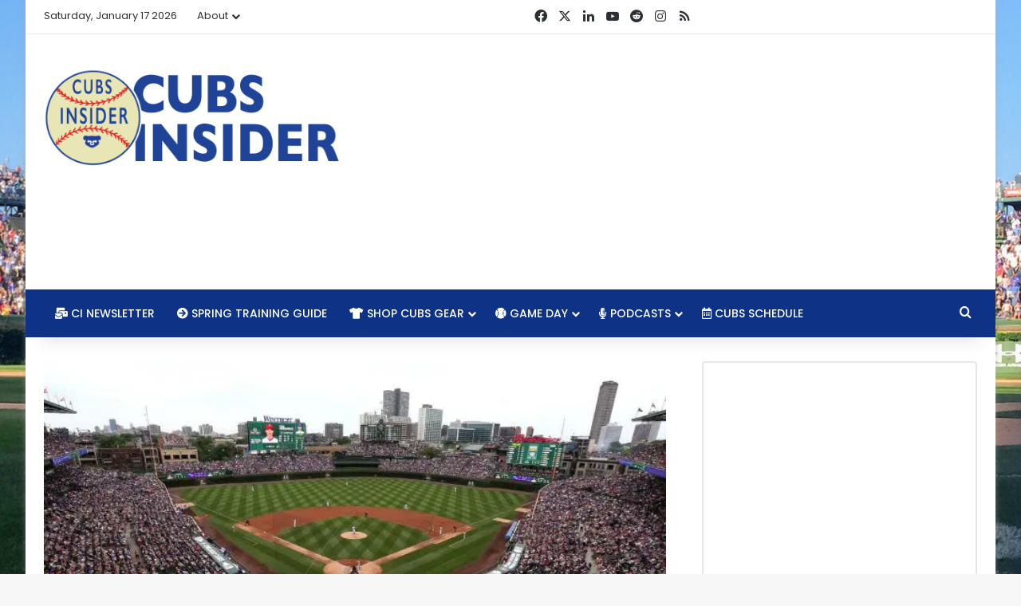

--- FILE ---
content_type: text/html; charset=utf-8
request_url: https://www.google.com/recaptcha/api2/aframe
body_size: 267
content:
<!DOCTYPE HTML><html><head><meta http-equiv="content-type" content="text/html; charset=UTF-8"></head><body><script nonce="R0AH_VeZxtsHySEo544NEA">/** Anti-fraud and anti-abuse applications only. See google.com/recaptcha */ try{var clients={'sodar':'https://pagead2.googlesyndication.com/pagead/sodar?'};window.addEventListener("message",function(a){try{if(a.source===window.parent){var b=JSON.parse(a.data);var c=clients[b['id']];if(c){var d=document.createElement('img');d.src=c+b['params']+'&rc='+(localStorage.getItem("rc::a")?sessionStorage.getItem("rc::b"):"");window.document.body.appendChild(d);sessionStorage.setItem("rc::e",parseInt(sessionStorage.getItem("rc::e")||0)+1);localStorage.setItem("rc::h",'1768699112487');}}}catch(b){}});window.parent.postMessage("_grecaptcha_ready", "*");}catch(b){}</script></body></html>

--- FILE ---
content_type: text/javascript
request_url: https://cubsinsider.com/humix/inline_embed
body_size: 8591
content:
var ezS = document.createElement("link");ezS.rel="stylesheet";ezS.type="text/css";ezS.href="//go.ezodn.com/ezvideo/ezvideojscss.css?cb=185";document.head.appendChild(ezS);
var ezS = document.createElement("link");ezS.rel="stylesheet";ezS.type="text/css";ezS.href="//go.ezodn.com/ezvideo/ezvideocustomcss.css?cb=49505-0-185";document.head.appendChild(ezS);
window.ezVideo = {"appendFloatAfterAd":false,"language":"en","titleString":"","titleOption":"","autoEnableCaptions":false}
var ezS = document.createElement("script");ezS.src="//vjs.zencdn.net/vttjs/0.14.1/vtt.min.js";document.head.appendChild(ezS);
(function(){
		const frag = document.createRange().createContextualFragment('\u003Cscript type\u003D\"application/ld+json\"\u003E\u000A{\u000A  \"@context\": \"https://schema.org\",\u000A  \"@type\": \"VideoObject\",\u000A  \"potentialAction\": {\u000A    \"@type\": \"SeekToAction\",\u000A    \"target\": \"https://cubsinsider.com/openvideo/v/162-cubs-sweep-angels-tucker-showing-signs-of-life-brewers-stumble?t\u003D{seek_to_second_number}\",\u000A    \"startOffset-input\": \"required name\u003Dseek_to_second_number\"\u000A  },\u000A  \"name\": \"162. Cubs Sweep Angels, Tucker Showing Signs of Life, Brewers Stumble\",\u000A  \"description\": \"On today\\u0026#39;s episode of The Rant - Chicago Cubs Podcast, we discuss all things Cubs and much, much more, including:\\n⚾️ Cubs sweep the Angels\\n⚾️ Kyle Tucker\\u0026#39;s power rememerging\\n⚾️ Brewers stumble might continue\\n\\n#Chicago #Cubs #MLB #Baseball #Podcast\",\u000A  \"thumbnailUrl\": \"https://video-meta.open.video/poster/aSliQufb_6H5/X1mJ5cTiH72_nEtqQS.jpg\",\u000A  \"uploadDate\": \"2025-09-19T17:28:17+00:00\",\u000A  \"duration\": \"PT0H52M57S\",\u000A  \"contentUrl\": \"https://streaming.open.video/contents/aSliQufb_6H5/1758309741/index.m3u8\",\u000A  \"embedUrl\": \"https://open.video/embed?contentId\u003DX1mJ5cTiH72\",\u000A  \"url\": \"https://cubsinsider.com/openvideo/v/162-cubs-sweep-angels-tucker-showing-signs-of-life-brewers-stumble\"\u000A}\u000A\u003C/script\u003E');
		document.body.appendChild(frag);
	}());
(function() {
		let ezInstream = {"prebidBidders":[{"bidder":"appnexus","params":{"placementId":20117145},"ssid":"10087"},{"bidder":"conversant","params":{"site_id":"204107"},"ssid":"10033"},{"bidder":"medianet","params":{"cid":"8CUBCB617","crid":"358025426"},"ssid":"11307"},{"bidder":"openx","params":{"delDomain":"ezoic-d.openx.net","unit":"560605963"},"ssid":"10015"},{"bidder":"pubmatic","params":{"adSlot":"Ezoic_default_video","publisherId":"156983"},"ssid":"10061"},{"bidder":"rubicon","params":{"accountId":21150,"siteId":269072,"video":{"language":"en","size_id":201},"zoneId":3326304},"ssid":"10063"},{"bidder":"sharethrough","params":{"pkey":"VS3UMr0vpcy8VVHMnE84eAvj"},"ssid":"11309"},{"bidder":"ttd","params":{"publisherId":"59b661fbbdf0d0c297bd5765b3b0fbf5","supplySourceId":"ezoic"},"ssid":"11384"},{"bidder":"vidazoo","params":{"cId":"652646d136d29ed957788c6d","pId":"59ac17c192832d0011283fe3"},"ssid":"11372"},{"bidder":"yieldmo","params":{"placementId":"3159086761833865258"},"ssid":"11315"},{"bidder":"adyoulike_i_s2s","params":{"placement":"b74dd1bf884ad15f7dc6fca53449c2db"},"ssid":"11314"},{"bidder":"amx_i_s2s","params":{"tagid":"JreGFOmAO"},"ssid":"11290"},{"bidder":"appnexus_i_s2s","params":{"placementId":20117145},"ssid":"10087"},{"bidder":"cadent_aperture_mx_i_s2s","params":{"tagid":"178315"},"ssid":"11389"},{"bidder":"conversant_i_s2s","params":{"site_id":"204107"},"ssid":"10033"},{"bidder":"criteo_i_s2s","params":{"networkId":12274,"pubid":"104211","video":{"playbackmethod":[2,6]}},"ssid":"10050"},{"bidder":"gumgum_i_s2s","params":{"zone":"xw4fad9t"},"ssid":"10079"},{"bidder":"inmobi_i_s2s","params":{"plc":"10000291579"},"ssid":"11387"},{"bidder":"insticator_i_s2s","params":{"adUnitId":"01JHZ942AK7FVME47QN5B0N0P4","publisherId":"f466dda6-51fa-4d9d-b3e8-0dbc76e8ac97"},"ssid":"11381"},{"bidder":"ix_i_s2s","params":{"siteId":"1280191"},"ssid":"10082"},{"bidder":"medianet_i_s2s","params":{"cid":"8CUPV1T76","crid":"578781359"},"ssid":"11307"},{"bidder":"onetag_i_s2s","params":{"pubId":"62499636face9dc"},"ssid":"11291"},{"bidder":"openx_i_s2s","params":{"delDomain":"ezoic-d.openx.net","unit":"559783386"},"ssid":"10015"},{"bidder":"pubmatic_i_s2s","params":{"adSlot":"Ezoic_default_video","publisherId":"156983"},"ssid":"10061"},{"bidder":"rubicon_i_s2s","params":{"accountId":21150,"siteId":421616,"video":{"language":"en","size_id":201},"zoneId":2495262},"ssid":"10063"},{"bidder":"sharethrough_i_s2s","params":{"pkey":"kgPoDCWJ3LoAt80X9hF5eRLi"},"ssid":"11309"},{"bidder":"smartadserver_i_s2s","params":{"formatId":117670,"networkId":4503,"pageId":1696160,"siteId":557984},"ssid":"11335"},{"bidder":"sonobi_i_s2s","params":{"TagID":"86985611032ca7924a34"},"ssid":"10048"},{"bidder":"sovrn_i_s2s","params":{"tagid":"1263646"},"ssid":"10017"},{"bidder":"triplelift_i_s2s","params":{"inventoryCode":"ezoic_RON_instream_PbS2S"},"ssid":"11296"},{"bidder":"trustedstack_i_s2s","params":{"cid":"TS9HJFH44","crid":"944965478"},"ssid":"11396"},{"bidder":"vidazoo_i_s2s","params":{"cId":"68415a84f0bd2a2f4a824fae","pId":"59ac17c192832d0011283fe3"},"ssid":"11372"}],"apsSlot":{"slotID":"instream_desktop_na_Video","divID":"","slotName":"","mediaType":"video","sizes":[[400,300],[640,390],[390,640],[320,480],[480,320],[400,225],[640,360],[768,1024],[1024,768],[640,480]],"slotParams":{}},"allApsSlots":[{"Slot":{"slotID":"AccompanyingContent_640x360v_5-60seconds_Off_NoSkip","divID":"","slotName":"","mediaType":"video","sizes":[[400,300],[640,390],[390,640],[320,480],[480,320],[400,225],[640,360],[768,1024],[1024,768],[640,480]],"slotParams":{}},"Duration":60},{"Slot":{"slotID":"AccompanyingContent_640x360v_5-60seconds_Off_Skip","divID":"","slotName":"","mediaType":"video","sizes":[[400,300],[640,390],[390,640],[320,480],[480,320],[400,225],[640,360],[768,1024],[1024,768],[640,480]],"slotParams":{}},"Duration":60},{"Slot":{"slotID":"AccompanyingContent_640x360v_5-30seconds_Off_NoSkip","divID":"","slotName":"","mediaType":"video","sizes":[[400,300],[640,390],[390,640],[320,480],[480,320],[400,225],[640,360],[768,1024],[1024,768],[640,480]],"slotParams":{}},"Duration":30},{"Slot":{"slotID":"AccompanyingContent_640x360v_5-30seconds_Off_Skip","divID":"","slotName":"","mediaType":"video","sizes":[[400,300],[640,390],[390,640],[320,480],[480,320],[400,225],[640,360],[768,1024],[1024,768],[640,480]],"slotParams":{}},"Duration":30},{"Slot":{"slotID":"AccompanyingContent_640x360v_5-15seconds_Off_NoSkip","divID":"","slotName":"","mediaType":"video","sizes":[[400,300],[640,390],[390,640],[320,480],[480,320],[400,225],[640,360],[768,1024],[1024,768],[640,480]],"slotParams":{}},"Duration":15},{"Slot":{"slotID":"AccompanyingContent_640x360v_5-15seconds_Off_Skip","divID":"","slotName":"","mediaType":"video","sizes":[[400,300],[640,390],[390,640],[320,480],[480,320],[400,225],[640,360],[768,1024],[1024,768],[640,480]],"slotParams":{}},"Duration":15},{"Slot":{"slotID":"instream_desktop_na_Video","divID":"","slotName":"","mediaType":"video","sizes":[[400,300],[640,390],[390,640],[320,480],[480,320],[400,225],[640,360],[768,1024],[1024,768],[640,480]],"slotParams":{}},"Duration":30}],"genericInstream":false,"UnfilledCnt":0,"AllowPreviousBidToSetBidFloor":false,"PreferPrebidOverAmzn":false,"DoNotPassBidFloorToPreBid":false,"bidCacheThreshold":-1,"rampUp":true,"IsEzDfpAccount":true,"EnableVideoDeals":false,"monetizationApproval":{"DomainId":49505,"Domain":"Cubs Insider","HumixChannelId":375,"HasGoogleEntry":false,"HDMApproved":false,"MCMApproved":true},"SelectivelyIncrementUnfilledCount":false,"BlockBidderAfterBadAd":true,"useNewVideoStartingFloor":false,"addHBUnderFloor":false,"dvama":false,"dgeb":false,"vatc":{"at":"INSTREAM","fs":"UNIFORM","mpw":200,"itopf":false,"bcds":"v","bcdsds":"d","bcd":{"ad_type":"INSTREAM","data":{"domain_id":49505,"country":"US","form_factor":1,"impressions":4542,"share_ge7":0.954866,"bucket":"bid-rich","avg_depth":10.717525,"p75_depth":12,"share_ge5":0.964993,"share_ge9":0.937472},"is_domain":true,"loaded_at":"2026-01-17T16:26:32.340136536-08:00"}},"totalVideoDuration":0,"totalAdsPlaybackDuration":0};
		if (typeof __ezInstream !== "undefined" && __ezInstream.breaks) {
			__ezInstream.breaks = __ezInstream.breaks.concat(ezInstream.breaks);
		} else {
			window.__ezInstream = ezInstream;
		}
	})();
var EmbedExclusionEvaluated = 'exempt'; var EzoicMagicPlayerExclusionSelectors = [".entry-summary",".excerpt",".entry-actions",".post-details","#ez-cookie-dialog","subscribe-widget","#mc4wp_form_widget","[xpath=\"/html/body/div[1]/div/div/footer/div[1]/div/div[2]/div/div[1]/div/div[1]\"]","#toc-container",".humix-off",".mc4wp-form-fields","nav","table","#ez-toc-container",".subscribe-widget","blockquote"];var EzoicMagicPlayerInclusionSelectors = [];var EzoicPreferredLocation = '5';

			window.humixFirstVideoLoaded = true
			window.dispatchEvent(new CustomEvent('humixFirstVideoLoaded'));
		
window.ezVideoIframe=false;window.renderEzoicVideoContentCBs=window.renderEzoicVideoContentCBs||[];window.renderEzoicVideoContentCBs.push(function(){let videoObjects=[{"PlayerId":"ez-4999","VideoContentId":"X1mJ5cTiH72","VideoPlaylistSelectionId":0,"VideoPlaylistId":1,"VideoTitle":"162. Cubs Sweep Angels, Tucker Showing Signs of Life, Brewers Stumble","VideoDescription":"On today\u0026#39;s episode of The Rant - Chicago Cubs Podcast, we discuss all things Cubs and much, much more, including:\n⚾️ Cubs sweep the Angels\n⚾️ Kyle Tucker\u0026#39;s power rememerging\n⚾️ Brewers stumble might continue\n\n#Chicago #Cubs #MLB #Baseball #Podcast","VideoChapters":{"Chapters":null,"StartTimes":null,"EndTimes":null},"VideoLinksSrc":"","VideoSrcURL":"https://streaming.open.video/contents/aSliQufb_6H5/1758309741/index.m3u8","VideoDurationMs":3176833,"DeviceTypeFlag":14,"FloatFlag":14,"FloatPosition":1,"IsAutoPlay":true,"IsLoop":false,"IsLiveStreaming":false,"OutstreamEnabled":false,"ShouldConsiderDocVisibility":true,"ShouldPauseAds":true,"AdUnit":"","ImpressionId":0,"VideoStartTime":0,"IsStartTimeEnabled":0,"IsKeyMoment":false,"PublisherVideoContentShare":{"DomainIdOwner":49505,"DomainIdShare":49505,"DomainIdHost":49505,"VideoContentId":"X1mJ5cTiH72","LoadError":"[MagicPlayerPlaylist:0]","IsEzoicOwnedVideo":false,"IsGenericInstream":false,"IsOutstream":false,"IsGPTOutstream":false},"VideoUploadSource":"import-from-youtube","IsVertical":false,"IsPreferred":false,"ShowControls":false,"IsSharedEmbed":false,"ShortenId":"X1mJ5cTiH72","Preview":false,"PlaylistHumixId":"","VideoSelection":10,"MagicPlaceholderType":1,"MagicHTML":"\u003cdiv id=ez-video-wrap-ez-4998 class=ez-video-wrap style=\"align-self: stretch;\"\u003e\u003cdiv class=\"ez-video-center ez-playlist-vertical\"\u003e\u003cdiv class=\"ez-video-content-wrap ez-playlist-vertical ez-rounded-border\"\u003e\u003cdiv id=ez-video-wrap-ez-4999 class=\"ez-video-wrap ez-video-magic\" style=\"align-self: stretch;\"\u003e\u003cdiv class=ez-video-magic-row\u003e\u003col class=\"ez-video-magic-list ez-playlist-vertical\"\u003e\u003cli class=\"ez-video-magic-item ez-video-magic-autoplayer\"\u003e\u003cdiv id=floating-placeholder-ez-4999 class=floating-placeholder style=\"display: none;\"\u003e\u003cdiv id=floating-placeholder-sizer-ez-4999 class=floating-placeholder-sizer\u003e\u003cpicture class=\"video-js vjs-playlist-thumbnail\"\u003e\u003cimg id=floating-placeholder-thumbnail alt loading=lazy nopin=nopin\u003e\u003c/picture\u003e\u003c/div\u003e\u003c/div\u003e\u003cdiv id=ez-video-container-ez-4999 class=\"ez-video-container ez-video-magic-redesign ez-responsive ez-float-right\" style=\"flex-wrap: wrap;\"\u003e\u003cdiv class=ez-video-ez-stuck-bar id=ez-video-ez-stuck-bar-ez-4999\u003e\u003cdiv class=\"ez-video-ez-stuck-close ez-simple-close\" id=ez-video-ez-stuck-close-ez-4999 style=\"font-size: 16px !important; text-shadow: none !important; color: #000 !important; font-family: system-ui !important; background-color: rgba(255,255,255,0.5) !important; border-radius: 50% !important; text-align: center !important;\"\u003ex\u003c/div\u003e\u003c/div\u003e\u003cvideo id=ez-video-ez-4999 class=\"video-js ez-vid-placeholder\" controls preload=metadata\u003e\u003cp class=vjs-no-js\u003ePlease enable JavaScript\u003c/p\u003e\u003c/video\u003e\u003cdiv class=ez-vid-preview id=ez-vid-preview-ez-4999\u003e\u003c/div\u003e\u003cdiv id=lds-ring-ez-4999 class=lds-ring\u003e\u003cdiv\u003e\u003c/div\u003e\u003cdiv\u003e\u003c/div\u003e\u003cdiv\u003e\u003c/div\u003e\u003cdiv\u003e\u003c/div\u003e\u003c/div\u003e\u003c/div\u003e\u003cli class=\"ez-video-magic-item ez-video-magic-playlist\"\u003e\u003cdiv id=ez-video-playlist-ez-4998 class=vjs-playlist\u003e\u003c/div\u003e\u003c/ol\u003e\u003c/div\u003e\u003c/div\u003e\u003cdiv id=floating-placeholder-ez-4998 class=floating-placeholder style=\"display: none;\"\u003e\u003cdiv id=floating-placeholder-sizer-ez-4998 class=floating-placeholder-sizer\u003e\u003cpicture class=\"video-js vjs-playlist-thumbnail\"\u003e\u003cimg id=floating-placeholder-thumbnail alt loading=lazy nopin=nopin\u003e\u003c/picture\u003e\u003c/div\u003e\u003c/div\u003e\u003cdiv id=ez-video-container-ez-4998 class=\"ez-video-container ez-video-magic-redesign ez-responsive ez-float-right\" style=\"flex-wrap: wrap; width: 640px;transition: width 0.25s ease 0s;\"\u003e\u003cdiv class=ez-video-ez-stuck-bar id=ez-video-ez-stuck-bar-ez-4998\u003e\u003cdiv class=\"ez-video-ez-stuck-close ez-simple-close\" id=ez-video-ez-stuck-close-ez-4998 style=\"font-size: 16px !important; text-shadow: none !important; color: #000 !important; font-family: system-ui !important; background-color: rgba(255,255,255,0.5) !important; border-radius: 50% !important; text-align: center !important;\"\u003ex\u003c/div\u003e\u003c/div\u003e\u003cvideo id=ez-video-ez-4998 class=\"video-js ez-vid-placeholder vjs-16-9\" controls preload=metadata\u003e\u003cp class=vjs-no-js\u003ePlease enable JavaScript\u003c/p\u003e\u003c/video\u003e\u003cdiv class=keymoment-container id=keymoment-play style=\"display: none;\"\u003e\u003cspan id=play-button-container class=play-button-container-active\u003e\u003cspan class=\"keymoment-play-btn play-button-before\"\u003e\u003c/span\u003e\u003cspan class=\"keymoment-play-btn play-button-after\"\u003e\u003c/span\u003e\u003c/span\u003e\u003c/div\u003e\u003cdiv class=\"keymoment-container rewind\" id=keymoment-rewind style=\"display: none;\"\u003e\u003cdiv id=keymoment-rewind-box class=rotate\u003e\u003cspan class=\"keymoment-arrow arrow-two double-arrow-icon\"\u003e\u003c/span\u003e\u003cspan class=\"keymoment-arrow arrow-one double-arrow-icon\"\u003e\u003c/span\u003e\u003c/div\u003e\u003c/div\u003e\u003cdiv class=\"keymoment-container forward\" id=keymoment-forward style=\"display: none;\"\u003e\u003cdiv id=keymoment-forward-box\u003e\u003cspan class=\"keymoment-arrow arrow-two double-arrow-icon\"\u003e\u003c/span\u003e\u003cspan class=\"keymoment-arrow arrow-one double-arrow-icon\"\u003e\u003c/span\u003e\u003c/div\u003e\u003c/div\u003e\u003cdiv id=vignette-overlay\u003e\u003c/div\u003e\u003cdiv id=vignette-top-card class=vignette-top-card\u003e\u003cdiv class=vignette-top-channel\u003e\u003ca class=top-channel-logo target=_blank role=link aria-label=\"channel logo\" style='background-image: url(\"https://video-meta.humix.com/logo/375/logo-1745437634.webp\");'\u003e\u003c/a\u003e\u003c/div\u003e\u003cdiv class=\"vignette-top-title top-enable-channel-logo\"\u003e\u003cdiv class=\"vignette-top-title-text vignette-magic-player\"\u003e\u003ca class=vignette-top-title-link id=vignette-top-title-link-ez-4998 target=_blank tabindex=0 href=https://cubsinsider.com/openvideo/v/162-cubs-sweep-angels-tucker-showing-signs-of-life-brewers-stumble\u003e162. Cubs Sweep Angels, Tucker Showing Signs of Life, Brewers Stumble\u003c/a\u003e\u003c/div\u003e\u003c/div\u003e\u003cdiv class=vignette-top-share\u003e\u003cbutton class=vignette-top-button type=button title=share id=vignette-top-button\u003e\u003cdiv class=top-button-icon\u003e\u003csvg height=\"100%\" version=\"1.1\" viewBox=\"0 0 36 36\" width=\"100%\"\u003e\n                                        \u003cuse class=\"svg-shadow\" xlink:href=\"#share-icon\"\u003e\u003c/use\u003e\n                                        \u003cpath class=\"svg-fill\" d=\"m 20.20,14.19 0,-4.45 7.79,7.79 -7.79,7.79 0,-4.56 C 16.27,20.69 12.10,21.81 9.34,24.76 8.80,25.13 7.60,27.29 8.12,25.65 9.08,21.32 11.80,17.18 15.98,15.38 c 1.33,-0.60 2.76,-0.98 4.21,-1.19 z\" id=\"share-icon\"\u003e\u003c/path\u003e\n                                    \u003c/svg\u003e\u003c/div\u003e\u003c/button\u003e\u003c/div\u003e\u003c/div\u003e\u003ca id=watch-on-link-ez-4998 class=watch-on-link aria-label=\"Watch on Open.Video\" target=_blank href=https://cubsinsider.com/openvideo/v/162-cubs-sweep-angels-tucker-showing-signs-of-life-brewers-stumble\u003e\u003cdiv class=watch-on-link-content aria-hidden=true\u003e\u003cdiv class=watch-on-link-text\u003eWatch on\u003c/div\u003e\u003cimg style=\"height: 1rem;\" src=https://assets.open.video/open-video-white-logo.png alt=\"Video channel logo\" class=img-fluid\u003e\u003c/div\u003e\u003c/a\u003e\u003cdiv class=ez-vid-preview id=ez-vid-preview-ez-4998\u003e\u003c/div\u003e\u003cdiv id=lds-ring-ez-4998 class=lds-ring\u003e\u003cdiv\u003e\u003c/div\u003e\u003cdiv\u003e\u003c/div\u003e\u003cdiv\u003e\u003c/div\u003e\u003cdiv\u003e\u003c/div\u003e\u003c/div\u003e\u003cdiv id=ez-video-links-ez-4998 style=position:absolute;\u003e\u003c/div\u003e\u003c/div\u003e\u003c/div\u003e\u003cdiv id=ez-lower-title-link-ez-4998 class=lower-title-link\u003e\u003ca href=https://cubsinsider.com/openvideo/v/162-cubs-sweep-angels-tucker-showing-signs-of-life-brewers-stumble target=_blank\u003e162. Cubs Sweep Angels, Tucker Showing Signs of Life, Brewers Stumble\u003c/a\u003e\u003c/div\u003e\u003c/div\u003e\u003c/div\u003e","PreferredVideoType":0,"DisableWatchOnLink":false,"DisableVignette":false,"DisableTitleLink":false,"VideoPlaylist":{"VideoPlaylistId":1,"FirstVideoSelectionId":0,"FirstVideoIndex":0,"Name":"Universal Player","IsLooping":1,"IsShuffled":0,"Autoskip":0,"Videos":[{"PublisherVideoId":2405646,"PublisherId":22769,"VideoContentId":"X1mJ5cTiH72","DomainId":49505,"Title":"162. Cubs Sweep Angels, Tucker Showing Signs of Life, Brewers Stumble","Description":"On today\u0026#39;s episode of The Rant - Chicago Cubs Podcast, we discuss all things Cubs and much, much more, including:\n⚾️ Cubs sweep the Angels\n⚾️ Kyle Tucker\u0026#39;s power rememerging\n⚾️ Brewers stumble might continue\n\n#Chicago #Cubs #MLB #Baseball #Podcast","VideoChapters":{"Chapters":null,"StartTimes":null,"EndTimes":null},"Privacy":"public","CreatedDate":"2025-09-19 17:28:17","ModifiedDate":"2025-09-19 18:25:08","PreviewImage":"https://video-meta.open.video/poster/aSliQufb_6H5/X1mJ5cTiH72_nEtqQS.jpg","RestrictByReferer":false,"ImpressionId":0,"VideoDurationMs":3176833,"StreamingURL":"https://streaming.open.video/contents/aSliQufb_6H5/1758309741/index.m3u8","videoMetaData":{"Views":2053,"Impressions":21284,"ThumbsUp":0,"ThumbsDown":0},"PublisherVideoContentShare":{"DomainIdOwner":49505,"DomainIdShare":49505,"DomainIdHost":49505,"VideoContentId":"X1mJ5cTiH72","IsEzoicOwnedVideo":false,"IsGenericInstream":false,"IsOutstream":false,"IsGPTOutstream":false},"ExternalId":"","IABCategoryName":"Baseball,News","IABCategoryIds":"545,385","NLBCategoryIds":"592,421","IsUploaded":false,"IsProcessed":false,"IsContentShareable":true,"UploadSource":"import-from-youtube","IsPreferred":false,"Category":"","IsRotate":false,"ShortenId":"X1mJ5cTiH72","PreferredVideoType":0,"HumixChannelId":375,"IsHumixChannelActive":true,"VideoAutoMatchType":0,"ShareBaseUrl":"//www.cubsinsider.com/openvideo/","CanonicalLink":"https://cubsinsider.com/openvideo/v/162-cubs-sweep-angels-tucker-showing-signs-of-life-brewers-stumble","OpenVideoHostedLink":"https://open.video/@cubsinsider/v/162-cubs-sweep-angels-tucker-showing-signs-of-life-brewers-stumble","ChannelSlug":"cubsinsider","Language":"en","Keywords":"","HasMultiplePosterResolutions":true,"ResizedPosterVersion":1,"ChannelLogo":"logo/375/logo-1745437634.webp","OwnerIntegrationType":"ns","IsChannelWPHosted":false,"HideReportVideoButton":false,"VideoPlaylistSelectionId":0,"VideoLinksSrc":"","VideoStartTime":0,"IsStartTimeEnabled":0,"AdUnit":"cubsinsider_com-video-1","VideoPlaylistId":1,"InitialIndex":0},{"PublisherVideoId":2405889,"PublisherId":22769,"VideoContentId":"XvnByJSPG62","DomainId":49505,"Title":"The Cubbie Climb with Brett Bateman – Episode 3: Minor Setback, Deep Farm System, NFL Draft","Description":"Join Jacob, Blake, and Brett as they discuss a minor setback in Brett\u0026#39;s health, the strength of the Iowa Cubs, and how their favorite teams fared in the NFL Draft.","VideoChapters":{"Chapters":null,"StartTimes":null,"EndTimes":null},"Privacy":"public","CreatedDate":"2025-09-19 19:48:56","ModifiedDate":"2025-09-19 20:25:37","PreviewImage":"https://video-meta.open.video/poster/JbgqRiyHxMBz/XvnByJSPG62_MeJSTA.jpg","RestrictByReferer":false,"ImpressionId":0,"VideoDurationMs":2717233,"StreamingURL":"https://streaming.open.video/contents/JbgqRiyHxMBz/1758313058/index.m3u8","videoMetaData":{"Views":96,"Impressions":473,"ThumbsUp":0,"ThumbsDown":0},"PublisherVideoContentShare":{"DomainIdOwner":49505,"DomainIdShare":49505,"DomainIdHost":49505,"VideoContentId":"XvnByJSPG62","IsEzoicOwnedVideo":false,"IsGenericInstream":false,"IsOutstream":false,"IsGPTOutstream":false},"ExternalId":"","IABCategoryName":"Baseball","IABCategoryIds":"545","NLBCategoryIds":"592","IsUploaded":false,"IsProcessed":false,"IsContentShareable":true,"UploadSource":"import-from-youtube","IsPreferred":false,"Category":"","IsRotate":false,"ShortenId":"XvnByJSPG62","PreferredVideoType":0,"HumixChannelId":375,"IsHumixChannelActive":true,"VideoAutoMatchType":0,"ShareBaseUrl":"//www.cubsinsider.com/openvideo/","CanonicalLink":"https://cubsinsider.com/openvideo/v/the-cubbie-climb-with-brett-bateman-episode-3-minor-setback-deep-farm-system-nfl-draft","OpenVideoHostedLink":"https://open.video/@cubsinsider/v/the-cubbie-climb-with-brett-bateman-episode-3-minor-setback-deep-farm-system-nfl-draft","ChannelSlug":"cubsinsider","Language":"en","Keywords":"Chicago,Cubs","HasMultiplePosterResolutions":true,"ResizedPosterVersion":1,"ChannelLogo":"logo/375/logo-1745437634.webp","OwnerIntegrationType":"ns","IsChannelWPHosted":false,"HideReportVideoButton":false,"VideoPlaylistSelectionId":0,"VideoLinksSrc":"","VideoStartTime":0,"IsStartTimeEnabled":0,"AdUnit":"cubsinsider_com-video-1","VideoPlaylistId":1,"InitialIndex":1},{"PublisherVideoId":2405651,"PublisherId":22769,"VideoContentId":"y0mJytT4bk2","DomainId":49505,"Title":"The Cubbie Climb- Episode 7: Cubs are Cruising, Trade Deadline Chatter, NBA Free Agency","Description":"Join Jacob, Blake, and Brett as they discuss the Cubs continuing to dominate on offense, the upcoming trade deadline, and what has been a hectic beginning to NBA free agency.","VideoChapters":{"Chapters":null,"StartTimes":null,"EndTimes":null},"Privacy":"public","CreatedDate":"2025-09-19 17:29:57","ModifiedDate":"2025-09-19 18:03:22","PreviewImage":"https://video-meta.open.video/poster/t6A4RiPZ3SF7/y0mJytT4bk2_ThYXZD.jpg","RestrictByReferer":false,"ImpressionId":0,"VideoDurationMs":1999600,"StreamingURL":"https://streaming.open.video/contents/t6A4RiPZ3SF7/1758307723/index.m3u8","videoMetaData":{"Views":55,"Impressions":344,"ThumbsUp":0,"ThumbsDown":0},"PublisherVideoContentShare":{"DomainIdOwner":49505,"DomainIdShare":49505,"DomainIdHost":49505,"VideoContentId":"y0mJytT4bk2","IsEzoicOwnedVideo":false,"IsGenericInstream":false,"IsOutstream":false,"IsGPTOutstream":false},"ExternalId":"","IABCategoryName":"Baseball","IABCategoryIds":"545","NLBCategoryIds":"592","IsUploaded":false,"IsProcessed":false,"IsContentShareable":true,"UploadSource":"import-from-youtube","IsPreferred":false,"Category":"","IsRotate":false,"ShortenId":"y0mJytT4bk2","PreferredVideoType":0,"HumixChannelId":375,"IsHumixChannelActive":true,"VideoAutoMatchType":0,"ShareBaseUrl":"//www.cubsinsider.com/openvideo/","CanonicalLink":"https://cubsinsider.com/openvideo/v/the-cubbie-climb-episode-7-cubs-are-cruising-trade-deadline-chatter-nba-free-agency","OpenVideoHostedLink":"https://open.video/@cubsinsider/v/the-cubbie-climb-episode-7-cubs-are-cruising-trade-deadline-chatter-nba-free-agency","ChannelSlug":"cubsinsider","Language":"en","Keywords":"","HasMultiplePosterResolutions":true,"ResizedPosterVersion":1,"ChannelLogo":"logo/375/logo-1745437634.webp","OwnerIntegrationType":"ns","IsChannelWPHosted":false,"HideReportVideoButton":false,"VideoPlaylistSelectionId":0,"VideoLinksSrc":"","VideoStartTime":0,"IsStartTimeEnabled":0,"AdUnit":"cubsinsider_com-video-1","VideoPlaylistId":1,"InitialIndex":2},{"PublisherVideoId":2405974,"PublisherId":22769,"VideoContentId":"X0ecW6nzGB2","DomainId":49505,"Title":"The Cubbie Climb: Pilot- Episode 1","Description":"Join Jacob, Blake, and Brett as they set the stage for an exciting 2025 season. Brett discusses his rehab from injury, the new torpedo bats, and more!","VideoChapters":{"Chapters":null,"StartTimes":null,"EndTimes":null},"Privacy":"public","CreatedDate":"2025-09-19 20:46:54","ModifiedDate":"2025-09-19 21:02:48","PreviewImage":"https://video-meta.open.video/poster/qchyIsTz6UlX/X0ecW6nzGB2_tjoLUk.jpg","RestrictByReferer":false,"ImpressionId":0,"VideoDurationMs":2511700,"StreamingURL":"https://streaming.open.video/contents/qchyIsTz6UlX/1758323033/index.m3u8","videoMetaData":{"Views":65,"Impressions":322,"ThumbsUp":0,"ThumbsDown":0},"PublisherVideoContentShare":{"DomainIdOwner":49505,"DomainIdShare":49505,"DomainIdHost":49505,"VideoContentId":"X0ecW6nzGB2","IsEzoicOwnedVideo":false,"IsGenericInstream":false,"IsOutstream":false,"IsGPTOutstream":false},"ExternalId":"","IABCategoryName":"Baseball,College Sports","IABCategoryIds":"545,487","NLBCategoryIds":"592,567","IsUploaded":false,"IsProcessed":false,"IsContentShareable":true,"UploadSource":"import-from-youtube","IsPreferred":false,"Category":"","IsRotate":false,"ShortenId":"X0ecW6nzGB2","PreferredVideoType":0,"HumixChannelId":375,"IsHumixChannelActive":true,"VideoAutoMatchType":0,"ShareBaseUrl":"//www.cubsinsider.com/openvideo/","CanonicalLink":"https://cubsinsider.com/openvideo/v/the-cubbie-climb-pilot-episode-1","OpenVideoHostedLink":"https://open.video/@cubsinsider/v/the-cubbie-climb-pilot-episode-1","ChannelSlug":"cubsinsider","Language":"en","Keywords":"Chicago,Cubs","HasMultiplePosterResolutions":true,"ResizedPosterVersion":0,"ChannelLogo":"logo/375/logo-1745437634.webp","OwnerIntegrationType":"ns","IsChannelWPHosted":false,"HideReportVideoButton":false,"VideoPlaylistSelectionId":0,"VideoLinksSrc":"","VideoStartTime":0,"IsStartTimeEnabled":0,"AdUnit":"cubsinsider_com-video-1","VideoPlaylistId":1,"InitialIndex":3},{"PublisherVideoId":2405700,"PublisherId":22769,"VideoContentId":"q9SZydTiak2","DomainId":49505,"Title":"The Rant Podcast (157): Cubs Take 2-of-3 in D.C., Happ is Heating Up, Tigers Series Preview","Description":"The Cubs remain hot after taking a series from the Washington Nationals. Now, they face the best team in baseball: the Detroit Tigers. Join Jacob and Blake as they discuss everything Cubs baseball.","VideoChapters":{"Chapters":null,"StartTimes":null,"EndTimes":null},"Privacy":"public","CreatedDate":"2025-09-19 17:49:02","ModifiedDate":"2025-09-19 18:25:24","PreviewImage":"https://video-meta.open.video/poster/H1oOReHOYMW5/q9SZydTiak2_OSknzf.jpg","RestrictByReferer":false,"ImpressionId":0,"VideoDurationMs":1942566,"StreamingURL":"https://streaming.open.video/contents/H1oOReHOYMW5/1758307033/index.m3u8","videoMetaData":{"Views":29,"Impressions":165,"ThumbsUp":0,"ThumbsDown":0},"PublisherVideoContentShare":{"DomainIdOwner":49505,"DomainIdShare":49505,"DomainIdHost":49505,"VideoContentId":"q9SZydTiak2","IsEzoicOwnedVideo":false,"IsGenericInstream":false,"IsOutstream":false,"IsGPTOutstream":false},"ExternalId":"","IABCategoryName":"Baseball,Sports","IABCategoryIds":"545,483","NLBCategoryIds":"592,565","IsUploaded":false,"IsProcessed":false,"IsContentShareable":true,"UploadSource":"import-from-youtube","IsPreferred":false,"Category":"","IsRotate":false,"ShortenId":"q9SZydTiak2","PreferredVideoType":0,"HumixChannelId":375,"IsHumixChannelActive":true,"VideoAutoMatchType":0,"ShareBaseUrl":"//www.cubsinsider.com/openvideo/","CanonicalLink":"https://cubsinsider.com/openvideo/v/the-rant-podcast-157-cubs-take-2-of-3-in-dc-happ-is-heating-up-tigers-series-preview","OpenVideoHostedLink":"https://open.video/@cubsinsider/v/the-rant-podcast-157-cubs-take-2-of-3-in-dc-happ-is-heating-up-tigers-series-preview","ChannelSlug":"cubsinsider","Language":"en","Keywords":"","HasMultiplePosterResolutions":true,"ResizedPosterVersion":1,"ChannelLogo":"logo/375/logo-1745437634.webp","OwnerIntegrationType":"ns","IsChannelWPHosted":false,"HideReportVideoButton":false,"VideoPlaylistSelectionId":0,"VideoLinksSrc":"","VideoStartTime":0,"IsStartTimeEnabled":0,"AdUnit":"cubsinsider_com-video-1","VideoPlaylistId":1,"InitialIndex":4},{"PublisherVideoId":2405699,"PublisherId":22769,"VideoContentId":"W9mIyYTybA2","DomainId":49505,"Title":"The Rant Podcast: Cubs Win Another Series, Pitching Keeps Rolling, Big Series Against Milwaukee","Description":"The Cubs win another series at home, with help from their dominant pitching. Next up, they have to face the Brewers in a heated divisional matchup. Join Jacob and Blake as they break down everything Cubs baseball","VideoChapters":{"Chapters":null,"StartTimes":null,"EndTimes":null},"Privacy":"public","CreatedDate":"2025-09-19 17:48:58","ModifiedDate":"2025-09-19 18:23:10","PreviewImage":"https://video-meta.open.video/poster/fwA4-eGH-25s/W9mIyYTybA2_ySxSlk.jpg","RestrictByReferer":false,"ImpressionId":0,"VideoDurationMs":1998200,"StreamingURL":"https://streaming.open.video/contents/fwA4-eGH-25s/1758307187/index.m3u8","videoMetaData":{"Views":513,"Impressions":1935,"ThumbsUp":0,"ThumbsDown":0},"PublisherVideoContentShare":{"DomainIdOwner":49505,"DomainIdShare":49505,"DomainIdHost":49505,"VideoContentId":"W9mIyYTybA2","IsEzoicOwnedVideo":false,"IsGenericInstream":false,"IsOutstream":false,"IsGPTOutstream":false},"ExternalId":"","IABCategoryName":"Baseball","IABCategoryIds":"545","NLBCategoryIds":"592","IsUploaded":false,"IsProcessed":false,"IsContentShareable":true,"UploadSource":"import-from-youtube","IsPreferred":false,"Category":"","IsRotate":false,"ShortenId":"W9mIyYTybA2","PreferredVideoType":0,"HumixChannelId":375,"IsHumixChannelActive":true,"VideoAutoMatchType":0,"ShareBaseUrl":"//www.cubsinsider.com/openvideo/","CanonicalLink":"https://cubsinsider.com/openvideo/v/the-rant-podcast-cubs-win-another-series-pitching-keeps-rolling-big-series-against-milwaukee","OpenVideoHostedLink":"https://open.video/@cubsinsider/v/the-rant-podcast-cubs-win-another-series-pitching-keeps-rolling-big-series-against-milwaukee","ChannelSlug":"cubsinsider","Language":"en","Keywords":"","HasMultiplePosterResolutions":true,"ResizedPosterVersion":0,"ChannelLogo":"logo/375/logo-1745437634.webp","OwnerIntegrationType":"ns","IsChannelWPHosted":false,"HideReportVideoButton":false,"VideoPlaylistSelectionId":0,"VideoLinksSrc":"","VideoStartTime":0,"IsStartTimeEnabled":0,"AdUnit":"cubsinsider_com-video-1","VideoPlaylistId":1,"InitialIndex":5},{"PublisherVideoId":2406071,"PublisherId":22769,"VideoContentId":"WKTcX6njHk2","DomainId":49505,"Title":"The Rant Live (9/15/22): Cubs Trending Up, Dominant Pitching Performances, Bright Future","Description":"⚾️ Cubs sweep Mets, beat deGrom\r\n⚾️ Starting pitching near top of MLB in second half\r\n⚾️ Bullpen pitching well \r\n⚾️ Hats off to Cubs coaching staff\r\n⚾️ Rockies series preview\r\n\r\n#ChicagoCubs #MLB #BaseballPodcast","VideoChapters":{"Chapters":null,"StartTimes":null,"EndTimes":null},"Privacy":"public","CreatedDate":"2025-09-19 21:52:44","ModifiedDate":"2025-09-19 22:22:35","PreviewImage":"https://video-meta.open.video/poster/wgpq7kzas-tr/WKTcX6njHk2_aZspnw.jpg","RestrictByReferer":false,"ImpressionId":0,"VideoDurationMs":2178833,"StreamingURL":"https://streaming.open.video/contents/wgpq7kzas-tr/1758322924/index.m3u8","videoMetaData":{"Views":1044,"Impressions":4649,"ThumbsUp":0,"ThumbsDown":0},"PublisherVideoContentShare":{"DomainIdOwner":49505,"DomainIdShare":49505,"DomainIdHost":49505,"VideoContentId":"WKTcX6njHk2","IsEzoicOwnedVideo":false,"IsGenericInstream":false,"IsOutstream":false,"IsGPTOutstream":false},"ExternalId":"","IABCategoryName":"Baseball,Sports","IABCategoryIds":"545,483","NLBCategoryIds":"592,565","IsUploaded":false,"IsProcessed":false,"IsContentShareable":true,"UploadSource":"import-from-youtube","IsPreferred":false,"Category":"","IsRotate":false,"ShortenId":"WKTcX6njHk2","PreferredVideoType":0,"HumixChannelId":375,"IsHumixChannelActive":true,"VideoAutoMatchType":0,"ShareBaseUrl":"//www.cubsinsider.com/openvideo/","CanonicalLink":"https://cubsinsider.com/openvideo/v/the-rant-live-91522-cubs-trending-up-dominant-pitching-performances-bright-future","OpenVideoHostedLink":"https://open.video/@cubsinsider/v/the-rant-live-91522-cubs-trending-up-dominant-pitching-performances-bright-future","ChannelSlug":"cubsinsider","Language":"en","Keywords":"chicago cubs,mlb,baseball podcast,milb,Mash mervis,matt mervis,minor league","HasMultiplePosterResolutions":true,"ResizedPosterVersion":1,"ChannelLogo":"logo/375/logo-1745437634.webp","OwnerIntegrationType":"ns","IsChannelWPHosted":false,"HideReportVideoButton":false,"VideoPlaylistSelectionId":0,"VideoLinksSrc":"","VideoStartTime":0,"IsStartTimeEnabled":0,"AdUnit":"cubsinsider_com-video-1","VideoPlaylistId":1,"InitialIndex":6},{"PublisherVideoId":2405697,"PublisherId":22769,"VideoContentId":"WCnszcT5GA2","DomainId":49505,"Title":"159. The Rant Podcast: Cubs Fall to Seattle, Using the Wrigley Wind, Finally Facing off Against STL","Description":"The Cubs just lost a series to the Seattle Mariners and are now headed to St. Louis. Join Jacob and Blake as they discuss all things Cubs baseball.","VideoChapters":{"Chapters":null,"StartTimes":null,"EndTimes":null},"Privacy":"public","CreatedDate":"2025-09-19 17:48:37","ModifiedDate":"2025-09-19 18:23:44","PreviewImage":"https://video-meta.open.video/poster/MEsaMe1O22As/WCnszcT5GA2_egkURh.jpg","RestrictByReferer":false,"ImpressionId":0,"VideoDurationMs":2721900,"StreamingURL":"https://streaming.open.video/contents/MEsaMe1O22As/1758309816/index.m3u8","videoMetaData":{"Views":132,"Impressions":517,"ThumbsUp":0,"ThumbsDown":0},"PublisherVideoContentShare":{"DomainIdOwner":49505,"DomainIdShare":49505,"DomainIdHost":49505,"VideoContentId":"WCnszcT5GA2","IsEzoicOwnedVideo":false,"IsGenericInstream":false,"IsOutstream":false,"IsGPTOutstream":false},"ExternalId":"","IABCategoryName":"Baseball,Sports","IABCategoryIds":"545,483","NLBCategoryIds":"592,565","IsUploaded":false,"IsProcessed":false,"IsContentShareable":true,"UploadSource":"import-from-youtube","IsPreferred":false,"Category":"","IsRotate":false,"ShortenId":"WCnszcT5GA2","PreferredVideoType":0,"HumixChannelId":375,"IsHumixChannelActive":true,"VideoAutoMatchType":0,"ShareBaseUrl":"//www.cubsinsider.com/openvideo/","CanonicalLink":"https://cubsinsider.com/openvideo/v/159-the-rant-podcast-cubs-fall-to-seattle-using-the-wrigley-wind-finally-facing-off-against-stl","OpenVideoHostedLink":"https://open.video/@cubsinsider/v/159-the-rant-podcast-cubs-fall-to-seattle-using-the-wrigley-wind-finally-facing-off-against-stl","ChannelSlug":"cubsinsider","Language":"en","Keywords":"","HasMultiplePosterResolutions":true,"ResizedPosterVersion":0,"ChannelLogo":"logo/375/logo-1745437634.webp","OwnerIntegrationType":"ns","IsChannelWPHosted":false,"HideReportVideoButton":false,"VideoPlaylistSelectionId":0,"VideoLinksSrc":"","VideoStartTime":0,"IsStartTimeEnabled":0,"AdUnit":"cubsinsider_com-video-1","VideoPlaylistId":1,"InitialIndex":7},{"PublisherVideoId":2406155,"PublisherId":22769,"VideoContentId":"5SmsWknjbA2","DomainId":49505,"Title":"The Rant Live - Cubs Podcast (5/12/22): Series Win in San Diego, Contreras Red-Hot, Dbacks Preview","Description":"⚾️ Cubs bounce back to win series in San Diego\r\n⚾️ Injuries mounting for Cubs\r\n⚾️ Willson Contreras red-hot\r\n⚾️ Alfonso Rivas settling in at first\r\n⚾️ Dbacks series preview\r\n\r\n#ChicagoCubs #MLB #BaseballPodcast","VideoChapters":{"Chapters":null,"StartTimes":null,"EndTimes":null},"Privacy":"public","CreatedDate":"2025-09-19 22:48:10","ModifiedDate":"2025-09-20 01:02:59","PreviewImage":"https://video-meta.open.video/poster/aHpGMi5Ht-_A/5SmsWknjbA2_iLumDR.jpg","RestrictByReferer":false,"ImpressionId":0,"VideoDurationMs":2948066,"StreamingURL":"https://streaming.open.video/contents/aHpGMi5Ht-_A/1758331449/index.m3u8","videoMetaData":{"Views":206,"Impressions":1107,"ThumbsUp":0,"ThumbsDown":0},"PublisherVideoContentShare":{"DomainIdOwner":49505,"DomainIdShare":49505,"DomainIdHost":49505,"VideoContentId":"5SmsWknjbA2","IsEzoicOwnedVideo":false,"IsGenericInstream":false,"IsOutstream":false,"IsGPTOutstream":false},"ExternalId":"","IABCategoryName":"Baseball,Sports","IABCategoryIds":"545,483","NLBCategoryIds":"592,565","IsUploaded":false,"IsProcessed":false,"IsContentShareable":true,"UploadSource":"import-from-youtube","IsPreferred":false,"Category":"","IsRotate":false,"ShortenId":"5SmsWknjbA2","PreferredVideoType":0,"HumixChannelId":375,"IsHumixChannelActive":true,"VideoAutoMatchType":0,"ShareBaseUrl":"//www.cubsinsider.com/openvideo/","CanonicalLink":"https://cubsinsider.com/openvideo/v/the-rant-live-cubs-podcast-51222-series-win-in-san-diego-contreras-red-hot-dbacks-preview","OpenVideoHostedLink":"https://open.video/@cubsinsider/v/the-rant-live-cubs-podcast-51222-series-win-in-san-diego-contreras-red-hot-dbacks-preview","ChannelSlug":"cubsinsider","Language":"en","Keywords":"ChicagoCubs,Podcast","HasMultiplePosterResolutions":true,"ResizedPosterVersion":0,"ChannelLogo":"logo/375/logo-1745437634.webp","OwnerIntegrationType":"ns","IsChannelWPHosted":false,"HideReportVideoButton":false,"VideoPlaylistSelectionId":0,"VideoLinksSrc":"","VideoStartTime":0,"IsStartTimeEnabled":0,"AdUnit":"cubsinsider_com-video-1","VideoPlaylistId":1,"InitialIndex":8},{"PublisherVideoId":2406179,"PublisherId":22769,"VideoContentId":"4uLkXkmzak2","DomainId":49505,"Title":"The Rant Live (2/10/22) - Chicago Cubs Webcast \u0026amp; Podcast","Description":"Special guest: \r\nScott Effross, RHP Chicago Cubs\r\n\r\n#ChicagoCubs #MLB #Baseball","VideoChapters":{"Chapters":null,"StartTimes":null,"EndTimes":null},"Privacy":"public","CreatedDate":"2025-09-19 23:18:58","ModifiedDate":"2025-09-20 04:20:53","PreviewImage":"https://video-meta.open.video/poster/c5giYaX6Y64X/4uLkXkmzak2_KCvxoV.jpg","RestrictByReferer":false,"ImpressionId":0,"VideoDurationMs":5341766,"StreamingURL":"https://streaming.open.video/contents/c5giYaX6Y64X/1758345828/index.m3u8","videoMetaData":{"Views":439,"Impressions":3802,"ThumbsUp":0,"ThumbsDown":0},"PublisherVideoContentShare":{"DomainIdOwner":49505,"DomainIdShare":49505,"DomainIdHost":49505,"VideoContentId":"4uLkXkmzak2","IsEzoicOwnedVideo":false,"IsGenericInstream":false,"IsOutstream":false,"IsGPTOutstream":false},"ExternalId":"","IABCategoryName":"Baseball","IABCategoryIds":"545","NLBCategoryIds":"592","IsUploaded":false,"IsProcessed":false,"IsContentShareable":true,"UploadSource":"import-from-youtube","IsPreferred":false,"Category":"","IsRotate":false,"ShortenId":"4uLkXkmzak2","PreferredVideoType":0,"HumixChannelId":375,"IsHumixChannelActive":true,"VideoAutoMatchType":0,"ShareBaseUrl":"//www.cubsinsider.com/openvideo/","CanonicalLink":"https://cubsinsider.com/openvideo/v/the-rant-live-21022-chicago-cubs-webcast-podcast","OpenVideoHostedLink":"https://open.video/@cubsinsider/v/the-rant-live-21022-chicago-cubs-webcast-podcast","ChannelSlug":"cubsinsider","Language":"en","Keywords":"","HasMultiplePosterResolutions":true,"ResizedPosterVersion":1,"ChannelLogo":"logo/375/logo-1745437634.webp","OwnerIntegrationType":"ns","IsChannelWPHosted":false,"HideReportVideoButton":false,"VideoPlaylistSelectionId":0,"VideoLinksSrc":"","VideoStartTime":0,"IsStartTimeEnabled":0,"AdUnit":"cubsinsider_com-video-1","VideoPlaylistId":1,"InitialIndex":9}],"IsVerticalPlaylist":false,"HumixId":""},"VideoRankingConfigId":-1,"CollectionId":-1,"ScoreGroupId":-1,"VideoAutoMatchType":1,"HumixChannelId":375,"HasNextVideo":false,"NextVideoURL":"","ShareBaseUrl":"//www.cubsinsider.com/openvideo/","CanonicalLink":"https://cubsinsider.com/openvideo/v/162-cubs-sweep-angels-tucker-showing-signs-of-life-brewers-stumble","OpenVideoHostedLink":"","ChannelSlug":"","ChannelLogo":"logo/375/logo-1745437634.webp","PlayerLogoUrl":"","PlayerBrandingText":"","IsChannelWPHosted":false,"IsHumixApp":false,"IsMagicPlayer":true,"IsVerticalPlaylist":true,"SkipNVideosFromAutoplay":0,"Language":"en","HasMultiplePosterResolutions":true,"ResizedPosterVersion":1,"IsNoFollow":false,"VideoEndScreen":{"VideoEndScreenId":0,"VideoContentId":"","StartTime":0,"EndTime":0,"Elements":null},"ShouldFullscreenOnPlay":false,"StartWithMaxQuality":false,"RespectParentDimensions":false,"ContainerFitPlayer":false,"EmbedContainerType":0,"VideoPlaceholderId":4999,"URL":"","Width":0,"MaxWidth":"","Height":0,"PreviewURL":"https://video-meta.open.video/poster/aSliQufb_6H5/X1mJ5cTiH72_nEtqQS.jpg","VideoDisplayType":0,"MatchOption":0,"PlaceholderSelectionId":0,"HashValue":"","IsFloating":true,"AdsEnabled":0,"IsAutoSelect":true,"Keyword":"","VideoMatchScore":83,"VideoPlaceholderHash":"","IsAIPlaceholder":true,"AutoInsertImpressionID":"","ExternalId":"","InsertMethod":"js","Video":{"PublisherVideoId":2405646,"PublisherId":22769,"VideoContentId":"X1mJ5cTiH72","DomainId":49505,"Title":"162. Cubs Sweep Angels, Tucker Showing Signs of Life, Brewers Stumble","Description":"On today\u0026#39;s episode of The Rant - Chicago Cubs Podcast, we discuss all things Cubs and much, much more, including:\n⚾️ Cubs sweep the Angels\n⚾️ Kyle Tucker\u0026#39;s power rememerging\n⚾️ Brewers stumble might continue\n\n#Chicago #Cubs #MLB #Baseball #Podcast","VideoChapters":{"Chapters":null,"StartTimes":null,"EndTimes":null},"VideoLinksSrc":"","Privacy":"public","CreatedDate":"2025-09-19 17:28:17","ModifiedDate":"2025-09-19 18:25:08","PreviewImage":"https://video-meta.open.video/poster/aSliQufb_6H5/X1mJ5cTiH72_nEtqQS.jpg","RestrictByReferer":false,"ImpressionId":0,"VideoDurationMs":3176833,"StreamingURL":"https://streaming.open.video/contents/aSliQufb_6H5/1758309741/index.m3u8","videoMetaData":{"Views":2053,"Impressions":21284,"ThumbsUp":0,"ThumbsDown":0},"PublisherVideoContentShare":{"DomainIdOwner":49505,"DomainIdShare":49505,"DomainIdHost":49505,"VideoContentId":"X1mJ5cTiH72","IsEzoicOwnedVideo":false,"IsGenericInstream":false,"IsOutstream":false,"IsGPTOutstream":false},"ExternalId":"","IABCategoryName":"Baseball,News","IABCategoryIds":"545,385","NLBCategoryIds":"592,421","IsUploaded":false,"IsProcessed":false,"IsContentShareable":true,"UploadSource":"import-from-youtube","IsPreferred":false,"Category":"","IsRotate":false,"ShortenId":"X1mJ5cTiH72","PreferredVideoType":0,"HumixChannelId":375,"IsHumixChannelActive":true,"VideoAutoMatchType":1,"ShareBaseUrl":"//www.cubsinsider.com/openvideo/","CanonicalLink":"https://cubsinsider.com/openvideo/v/162-cubs-sweep-angels-tucker-showing-signs-of-life-brewers-stumble","OpenVideoHostedLink":"https://open.video/@cubsinsider/v/162-cubs-sweep-angels-tucker-showing-signs-of-life-brewers-stumble","ChannelSlug":"cubsinsider","Language":"en","Keywords":"","HasMultiplePosterResolutions":true,"ResizedPosterVersion":1,"ChannelLogo":"logo/375/logo-1745437634.webp","OwnerIntegrationType":"ns","IsChannelWPHosted":false,"HideReportVideoButton":false}},{"PlayerId":"ez-4998","VideoContentId":"X1mJ5cTiH72","VideoPlaylistSelectionId":0,"VideoPlaylistId":1,"VideoTitle":"162. Cubs Sweep Angels, Tucker Showing Signs of Life, Brewers Stumble","VideoDescription":"On today\u0026#39;s episode of The Rant - Chicago Cubs Podcast, we discuss all things Cubs and much, much more, including:\n⚾️ Cubs sweep the Angels\n⚾️ Kyle Tucker\u0026#39;s power rememerging\n⚾️ Brewers stumble might continue\n\n#Chicago #Cubs #MLB #Baseball #Podcast","VideoChapters":{"Chapters":null,"StartTimes":null,"EndTimes":null},"VideoLinksSrc":"","VideoSrcURL":"https://streaming.open.video/contents/aSliQufb_6H5/1758309741/index.m3u8","VideoDurationMs":3176833,"DeviceTypeFlag":14,"FloatFlag":14,"FloatPosition":0,"IsAutoPlay":false,"IsLoop":true,"IsLiveStreaming":false,"OutstreamEnabled":false,"ShouldConsiderDocVisibility":true,"ShouldPauseAds":true,"AdUnit":"","ImpressionId":0,"VideoStartTime":0,"IsStartTimeEnabled":0,"IsKeyMoment":false,"PublisherVideoContentShare":{"DomainIdOwner":49505,"DomainIdShare":49505,"DomainIdHost":49505,"VideoContentId":"X1mJ5cTiH72","IsEzoicOwnedVideo":false,"IsGenericInstream":false,"IsOutstream":false,"IsGPTOutstream":false},"VideoUploadSource":"import-from-youtube","IsVertical":false,"IsPreferred":false,"ShowControls":false,"IsSharedEmbed":false,"ShortenId":"X1mJ5cTiH72","Preview":false,"PlaylistHumixId":"","VideoSelection":0,"MagicPlaceholderType":2,"MagicHTML":"","PreferredVideoType":0,"DisableWatchOnLink":false,"DisableVignette":false,"DisableTitleLink":false,"VideoPlaylist":{"VideoPlaylistId":1,"FirstVideoSelectionId":0,"FirstVideoIndex":0,"Name":"Universal Player","IsLooping":1,"IsShuffled":0,"Autoskip":0,"Videos":[{"PublisherVideoId":2405646,"PublisherId":22769,"VideoContentId":"X1mJ5cTiH72","DomainId":49505,"Title":"162. Cubs Sweep Angels, Tucker Showing Signs of Life, Brewers Stumble","Description":"On today\u0026#39;s episode of The Rant - Chicago Cubs Podcast, we discuss all things Cubs and much, much more, including:\n⚾️ Cubs sweep the Angels\n⚾️ Kyle Tucker\u0026#39;s power rememerging\n⚾️ Brewers stumble might continue\n\n#Chicago #Cubs #MLB #Baseball #Podcast","VideoChapters":{"Chapters":null,"StartTimes":null,"EndTimes":null},"Privacy":"public","CreatedDate":"2025-09-19 17:28:17","ModifiedDate":"2025-09-19 18:25:08","PreviewImage":"https://video-meta.open.video/poster/aSliQufb_6H5/X1mJ5cTiH72_nEtqQS.jpg","RestrictByReferer":false,"ImpressionId":0,"VideoDurationMs":3176833,"StreamingURL":"https://streaming.open.video/contents/aSliQufb_6H5/1758309741/index.m3u8","videoMetaData":{"Views":2053,"Impressions":21284,"ThumbsUp":0,"ThumbsDown":0},"PublisherVideoContentShare":{"DomainIdOwner":49505,"DomainIdShare":49505,"DomainIdHost":49505,"VideoContentId":"X1mJ5cTiH72","LoadError":"[MagicPlayerPlaylist:0]","IsEzoicOwnedVideo":false,"IsGenericInstream":false,"IsOutstream":false,"IsGPTOutstream":false},"ExternalId":"","IABCategoryName":"Baseball,News","IABCategoryIds":"545,385","NLBCategoryIds":"592,421","IsUploaded":false,"IsProcessed":false,"IsContentShareable":true,"UploadSource":"import-from-youtube","IsPreferred":false,"Category":"","IsRotate":false,"ShortenId":"X1mJ5cTiH72","PreferredVideoType":0,"HumixChannelId":375,"IsHumixChannelActive":true,"VideoAutoMatchType":1,"ShareBaseUrl":"//www.cubsinsider.com/openvideo/","CanonicalLink":"https://cubsinsider.com/openvideo/v/162-cubs-sweep-angels-tucker-showing-signs-of-life-brewers-stumble","OpenVideoHostedLink":"https://open.video/@cubsinsider/v/162-cubs-sweep-angels-tucker-showing-signs-of-life-brewers-stumble","ChannelSlug":"cubsinsider","Language":"en","Keywords":"","HasMultiplePosterResolutions":true,"ResizedPosterVersion":1,"ChannelLogo":"logo/375/logo-1745437634.webp","OwnerIntegrationType":"ns","IsChannelWPHosted":false,"HideReportVideoButton":false,"VideoPlaylistSelectionId":0,"VideoLinksSrc":"","VideoStartTime":0,"IsStartTimeEnabled":0,"AdUnit":"","VideoPlaylistId":1,"InitialIndex":0},{"PublisherVideoId":2405889,"PublisherId":22769,"VideoContentId":"XvnByJSPG62","DomainId":49505,"Title":"The Cubbie Climb with Brett Bateman – Episode 3: Minor Setback, Deep Farm System, NFL Draft","Description":"Join Jacob, Blake, and Brett as they discuss a minor setback in Brett\u0026#39;s health, the strength of the Iowa Cubs, and how their favorite teams fared in the NFL Draft.","VideoChapters":{"Chapters":null,"StartTimes":null,"EndTimes":null},"Privacy":"public","CreatedDate":"2025-09-19 19:48:56","ModifiedDate":"2025-09-19 20:25:37","PreviewImage":"https://video-meta.open.video/poster/JbgqRiyHxMBz/XvnByJSPG62_MeJSTA.jpg","RestrictByReferer":false,"ImpressionId":0,"VideoDurationMs":2717233,"StreamingURL":"https://streaming.open.video/contents/JbgqRiyHxMBz/1758313058/index.m3u8","videoMetaData":{"Views":96,"Impressions":473,"ThumbsUp":0,"ThumbsDown":0},"PublisherVideoContentShare":{"DomainIdOwner":49505,"DomainIdShare":49505,"DomainIdHost":49505,"VideoContentId":"XvnByJSPG62","LoadError":"[MagicPlayerPlaylist:1]","IsEzoicOwnedVideo":false,"IsGenericInstream":false,"IsOutstream":false,"IsGPTOutstream":false},"ExternalId":"","IABCategoryName":"Baseball","IABCategoryIds":"545","NLBCategoryIds":"592","IsUploaded":false,"IsProcessed":false,"IsContentShareable":true,"UploadSource":"import-from-youtube","IsPreferred":false,"Category":"","IsRotate":false,"ShortenId":"XvnByJSPG62","PreferredVideoType":0,"HumixChannelId":375,"IsHumixChannelActive":true,"VideoAutoMatchType":1,"ShareBaseUrl":"//www.cubsinsider.com/openvideo/","CanonicalLink":"https://cubsinsider.com/openvideo/v/the-cubbie-climb-with-brett-bateman-episode-3-minor-setback-deep-farm-system-nfl-draft","OpenVideoHostedLink":"https://open.video/@cubsinsider/v/the-cubbie-climb-with-brett-bateman-episode-3-minor-setback-deep-farm-system-nfl-draft","ChannelSlug":"cubsinsider","Language":"en","Keywords":"Chicago,Cubs","HasMultiplePosterResolutions":true,"ResizedPosterVersion":1,"ChannelLogo":"logo/375/logo-1745437634.webp","OwnerIntegrationType":"ns","IsChannelWPHosted":false,"HideReportVideoButton":false,"VideoPlaylistSelectionId":0,"VideoLinksSrc":"","VideoStartTime":0,"IsStartTimeEnabled":0,"AdUnit":"","VideoPlaylistId":1,"InitialIndex":1},{"PublisherVideoId":2405651,"PublisherId":22769,"VideoContentId":"y0mJytT4bk2","DomainId":49505,"Title":"The Cubbie Climb- Episode 7: Cubs are Cruising, Trade Deadline Chatter, NBA Free Agency","Description":"Join Jacob, Blake, and Brett as they discuss the Cubs continuing to dominate on offense, the upcoming trade deadline, and what has been a hectic beginning to NBA free agency.","VideoChapters":{"Chapters":null,"StartTimes":null,"EndTimes":null},"Privacy":"public","CreatedDate":"2025-09-19 17:29:57","ModifiedDate":"2025-09-19 18:03:22","PreviewImage":"https://video-meta.open.video/poster/t6A4RiPZ3SF7/y0mJytT4bk2_ThYXZD.jpg","RestrictByReferer":false,"ImpressionId":0,"VideoDurationMs":1999600,"StreamingURL":"https://streaming.open.video/contents/t6A4RiPZ3SF7/1758307723/index.m3u8","videoMetaData":{"Views":55,"Impressions":344,"ThumbsUp":0,"ThumbsDown":0},"PublisherVideoContentShare":{"DomainIdOwner":49505,"DomainIdShare":49505,"DomainIdHost":49505,"VideoContentId":"y0mJytT4bk2","LoadError":"[MagicPlayerPlaylist:2]","IsEzoicOwnedVideo":false,"IsGenericInstream":false,"IsOutstream":false,"IsGPTOutstream":false},"ExternalId":"","IABCategoryName":"Baseball","IABCategoryIds":"545","NLBCategoryIds":"592","IsUploaded":false,"IsProcessed":false,"IsContentShareable":true,"UploadSource":"import-from-youtube","IsPreferred":false,"Category":"","IsRotate":false,"ShortenId":"y0mJytT4bk2","PreferredVideoType":0,"HumixChannelId":375,"IsHumixChannelActive":true,"VideoAutoMatchType":1,"ShareBaseUrl":"//www.cubsinsider.com/openvideo/","CanonicalLink":"https://cubsinsider.com/openvideo/v/the-cubbie-climb-episode-7-cubs-are-cruising-trade-deadline-chatter-nba-free-agency","OpenVideoHostedLink":"https://open.video/@cubsinsider/v/the-cubbie-climb-episode-7-cubs-are-cruising-trade-deadline-chatter-nba-free-agency","ChannelSlug":"cubsinsider","Language":"en","Keywords":"","HasMultiplePosterResolutions":true,"ResizedPosterVersion":1,"ChannelLogo":"logo/375/logo-1745437634.webp","OwnerIntegrationType":"ns","IsChannelWPHosted":false,"HideReportVideoButton":false,"VideoPlaylistSelectionId":0,"VideoLinksSrc":"","VideoStartTime":0,"IsStartTimeEnabled":0,"AdUnit":"","VideoPlaylistId":1,"InitialIndex":2},{"PublisherVideoId":2405974,"PublisherId":22769,"VideoContentId":"X0ecW6nzGB2","DomainId":49505,"Title":"The Cubbie Climb: Pilot- Episode 1","Description":"Join Jacob, Blake, and Brett as they set the stage for an exciting 2025 season. Brett discusses his rehab from injury, the new torpedo bats, and more!","VideoChapters":{"Chapters":null,"StartTimes":null,"EndTimes":null},"Privacy":"public","CreatedDate":"2025-09-19 20:46:54","ModifiedDate":"2025-09-19 21:02:48","PreviewImage":"https://video-meta.open.video/poster/qchyIsTz6UlX/X0ecW6nzGB2_tjoLUk.jpg","RestrictByReferer":false,"ImpressionId":0,"VideoDurationMs":2511700,"StreamingURL":"https://streaming.open.video/contents/qchyIsTz6UlX/1758323033/index.m3u8","videoMetaData":{"Views":65,"Impressions":322,"ThumbsUp":0,"ThumbsDown":0},"PublisherVideoContentShare":{"DomainIdOwner":49505,"DomainIdShare":49505,"DomainIdHost":49505,"VideoContentId":"X0ecW6nzGB2","LoadError":"[MagicPlayerPlaylist:3]","IsEzoicOwnedVideo":false,"IsGenericInstream":false,"IsOutstream":false,"IsGPTOutstream":false},"ExternalId":"","IABCategoryName":"Baseball,College Sports","IABCategoryIds":"545,487","NLBCategoryIds":"592,567","IsUploaded":false,"IsProcessed":false,"IsContentShareable":true,"UploadSource":"import-from-youtube","IsPreferred":false,"Category":"","IsRotate":false,"ShortenId":"X0ecW6nzGB2","PreferredVideoType":0,"HumixChannelId":375,"IsHumixChannelActive":true,"VideoAutoMatchType":1,"ShareBaseUrl":"//www.cubsinsider.com/openvideo/","CanonicalLink":"https://cubsinsider.com/openvideo/v/the-cubbie-climb-pilot-episode-1","OpenVideoHostedLink":"https://open.video/@cubsinsider/v/the-cubbie-climb-pilot-episode-1","ChannelSlug":"cubsinsider","Language":"en","Keywords":"Chicago,Cubs","HasMultiplePosterResolutions":true,"ResizedPosterVersion":0,"ChannelLogo":"logo/375/logo-1745437634.webp","OwnerIntegrationType":"ns","IsChannelWPHosted":false,"HideReportVideoButton":false,"VideoPlaylistSelectionId":0,"VideoLinksSrc":"","VideoStartTime":0,"IsStartTimeEnabled":0,"AdUnit":"","VideoPlaylistId":1,"InitialIndex":3},{"PublisherVideoId":2405700,"PublisherId":22769,"VideoContentId":"q9SZydTiak2","DomainId":49505,"Title":"The Rant Podcast (157): Cubs Take 2-of-3 in D.C., Happ is Heating Up, Tigers Series Preview","Description":"The Cubs remain hot after taking a series from the Washington Nationals. Now, they face the best team in baseball: the Detroit Tigers. Join Jacob and Blake as they discuss everything Cubs baseball.","VideoChapters":{"Chapters":null,"StartTimes":null,"EndTimes":null},"Privacy":"public","CreatedDate":"2025-09-19 17:49:02","ModifiedDate":"2025-09-19 18:25:24","PreviewImage":"https://video-meta.open.video/poster/H1oOReHOYMW5/q9SZydTiak2_OSknzf.jpg","RestrictByReferer":false,"ImpressionId":0,"VideoDurationMs":1942566,"StreamingURL":"https://streaming.open.video/contents/H1oOReHOYMW5/1758307033/index.m3u8","videoMetaData":{"Views":29,"Impressions":165,"ThumbsUp":0,"ThumbsDown":0},"PublisherVideoContentShare":{"DomainIdOwner":49505,"DomainIdShare":49505,"DomainIdHost":49505,"VideoContentId":"q9SZydTiak2","LoadError":"[MagicPlayerPlaylist:4]","IsEzoicOwnedVideo":false,"IsGenericInstream":false,"IsOutstream":false,"IsGPTOutstream":false},"ExternalId":"","IABCategoryName":"Baseball,Sports","IABCategoryIds":"545,483","NLBCategoryIds":"592,565","IsUploaded":false,"IsProcessed":false,"IsContentShareable":true,"UploadSource":"import-from-youtube","IsPreferred":false,"Category":"","IsRotate":false,"ShortenId":"q9SZydTiak2","PreferredVideoType":0,"HumixChannelId":375,"IsHumixChannelActive":true,"VideoAutoMatchType":1,"ShareBaseUrl":"//www.cubsinsider.com/openvideo/","CanonicalLink":"https://cubsinsider.com/openvideo/v/the-rant-podcast-157-cubs-take-2-of-3-in-dc-happ-is-heating-up-tigers-series-preview","OpenVideoHostedLink":"https://open.video/@cubsinsider/v/the-rant-podcast-157-cubs-take-2-of-3-in-dc-happ-is-heating-up-tigers-series-preview","ChannelSlug":"cubsinsider","Language":"en","Keywords":"","HasMultiplePosterResolutions":true,"ResizedPosterVersion":1,"ChannelLogo":"logo/375/logo-1745437634.webp","OwnerIntegrationType":"ns","IsChannelWPHosted":false,"HideReportVideoButton":false,"VideoPlaylistSelectionId":0,"VideoLinksSrc":"","VideoStartTime":0,"IsStartTimeEnabled":0,"AdUnit":"","VideoPlaylistId":1,"InitialIndex":4},{"PublisherVideoId":2405699,"PublisherId":22769,"VideoContentId":"W9mIyYTybA2","DomainId":49505,"Title":"The Rant Podcast: Cubs Win Another Series, Pitching Keeps Rolling, Big Series Against Milwaukee","Description":"The Cubs win another series at home, with help from their dominant pitching. Next up, they have to face the Brewers in a heated divisional matchup. Join Jacob and Blake as they break down everything Cubs baseball","VideoChapters":{"Chapters":null,"StartTimes":null,"EndTimes":null},"Privacy":"public","CreatedDate":"2025-09-19 17:48:58","ModifiedDate":"2025-09-19 18:23:10","PreviewImage":"https://video-meta.open.video/poster/fwA4-eGH-25s/W9mIyYTybA2_ySxSlk.jpg","RestrictByReferer":false,"ImpressionId":0,"VideoDurationMs":1998200,"StreamingURL":"https://streaming.open.video/contents/fwA4-eGH-25s/1758307187/index.m3u8","videoMetaData":{"Views":513,"Impressions":1935,"ThumbsUp":0,"ThumbsDown":0},"PublisherVideoContentShare":{"DomainIdOwner":49505,"DomainIdShare":49505,"DomainIdHost":49505,"VideoContentId":"W9mIyYTybA2","LoadError":"[MagicPlayerPlaylist:5]","IsEzoicOwnedVideo":false,"IsGenericInstream":false,"IsOutstream":false,"IsGPTOutstream":false},"ExternalId":"","IABCategoryName":"Baseball","IABCategoryIds":"545","NLBCategoryIds":"592","IsUploaded":false,"IsProcessed":false,"IsContentShareable":true,"UploadSource":"import-from-youtube","IsPreferred":false,"Category":"","IsRotate":false,"ShortenId":"W9mIyYTybA2","PreferredVideoType":0,"HumixChannelId":375,"IsHumixChannelActive":true,"VideoAutoMatchType":1,"ShareBaseUrl":"//www.cubsinsider.com/openvideo/","CanonicalLink":"https://cubsinsider.com/openvideo/v/the-rant-podcast-cubs-win-another-series-pitching-keeps-rolling-big-series-against-milwaukee","OpenVideoHostedLink":"https://open.video/@cubsinsider/v/the-rant-podcast-cubs-win-another-series-pitching-keeps-rolling-big-series-against-milwaukee","ChannelSlug":"cubsinsider","Language":"en","Keywords":"","HasMultiplePosterResolutions":true,"ResizedPosterVersion":0,"ChannelLogo":"logo/375/logo-1745437634.webp","OwnerIntegrationType":"ns","IsChannelWPHosted":false,"HideReportVideoButton":false,"VideoPlaylistSelectionId":0,"VideoLinksSrc":"","VideoStartTime":0,"IsStartTimeEnabled":0,"AdUnit":"","VideoPlaylistId":1,"InitialIndex":5},{"PublisherVideoId":2406071,"PublisherId":22769,"VideoContentId":"WKTcX6njHk2","DomainId":49505,"Title":"The Rant Live (9/15/22): Cubs Trending Up, Dominant Pitching Performances, Bright Future","Description":"⚾️ Cubs sweep Mets, beat deGrom\r\n⚾️ Starting pitching near top of MLB in second half\r\n⚾️ Bullpen pitching well \r\n⚾️ Hats off to Cubs coaching staff\r\n⚾️ Rockies series preview\r\n\r\n#ChicagoCubs #MLB #BaseballPodcast","VideoChapters":{"Chapters":null,"StartTimes":null,"EndTimes":null},"Privacy":"public","CreatedDate":"2025-09-19 21:52:44","ModifiedDate":"2025-09-19 22:22:35","PreviewImage":"https://video-meta.open.video/poster/wgpq7kzas-tr/WKTcX6njHk2_aZspnw.jpg","RestrictByReferer":false,"ImpressionId":0,"VideoDurationMs":2178833,"StreamingURL":"https://streaming.open.video/contents/wgpq7kzas-tr/1758322924/index.m3u8","videoMetaData":{"Views":1044,"Impressions":4649,"ThumbsUp":0,"ThumbsDown":0},"PublisherVideoContentShare":{"DomainIdOwner":49505,"DomainIdShare":49505,"DomainIdHost":49505,"VideoContentId":"WKTcX6njHk2","LoadError":"[MagicPlayerPlaylist:6]","IsEzoicOwnedVideo":false,"IsGenericInstream":false,"IsOutstream":false,"IsGPTOutstream":false},"ExternalId":"","IABCategoryName":"Baseball,Sports","IABCategoryIds":"545,483","NLBCategoryIds":"592,565","IsUploaded":false,"IsProcessed":false,"IsContentShareable":true,"UploadSource":"import-from-youtube","IsPreferred":false,"Category":"","IsRotate":false,"ShortenId":"WKTcX6njHk2","PreferredVideoType":0,"HumixChannelId":375,"IsHumixChannelActive":true,"VideoAutoMatchType":1,"ShareBaseUrl":"//www.cubsinsider.com/openvideo/","CanonicalLink":"https://cubsinsider.com/openvideo/v/the-rant-live-91522-cubs-trending-up-dominant-pitching-performances-bright-future","OpenVideoHostedLink":"https://open.video/@cubsinsider/v/the-rant-live-91522-cubs-trending-up-dominant-pitching-performances-bright-future","ChannelSlug":"cubsinsider","Language":"en","Keywords":"chicago cubs,mlb,baseball podcast,milb,Mash mervis,matt mervis,minor league","HasMultiplePosterResolutions":true,"ResizedPosterVersion":1,"ChannelLogo":"logo/375/logo-1745437634.webp","OwnerIntegrationType":"ns","IsChannelWPHosted":false,"HideReportVideoButton":false,"VideoPlaylistSelectionId":0,"VideoLinksSrc":"","VideoStartTime":0,"IsStartTimeEnabled":0,"AdUnit":"","VideoPlaylistId":1,"InitialIndex":6},{"PublisherVideoId":2405697,"PublisherId":22769,"VideoContentId":"WCnszcT5GA2","DomainId":49505,"Title":"159. The Rant Podcast: Cubs Fall to Seattle, Using the Wrigley Wind, Finally Facing off Against STL","Description":"The Cubs just lost a series to the Seattle Mariners and are now headed to St. Louis. Join Jacob and Blake as they discuss all things Cubs baseball.","VideoChapters":{"Chapters":null,"StartTimes":null,"EndTimes":null},"Privacy":"public","CreatedDate":"2025-09-19 17:48:37","ModifiedDate":"2025-09-19 18:23:44","PreviewImage":"https://video-meta.open.video/poster/MEsaMe1O22As/WCnszcT5GA2_egkURh.jpg","RestrictByReferer":false,"ImpressionId":0,"VideoDurationMs":2721900,"StreamingURL":"https://streaming.open.video/contents/MEsaMe1O22As/1758309816/index.m3u8","videoMetaData":{"Views":132,"Impressions":517,"ThumbsUp":0,"ThumbsDown":0},"PublisherVideoContentShare":{"DomainIdOwner":49505,"DomainIdShare":49505,"DomainIdHost":49505,"VideoContentId":"WCnszcT5GA2","LoadError":"[MagicPlayerPlaylist:7]","IsEzoicOwnedVideo":false,"IsGenericInstream":false,"IsOutstream":false,"IsGPTOutstream":false},"ExternalId":"","IABCategoryName":"Baseball,Sports","IABCategoryIds":"545,483","NLBCategoryIds":"592,565","IsUploaded":false,"IsProcessed":false,"IsContentShareable":true,"UploadSource":"import-from-youtube","IsPreferred":false,"Category":"","IsRotate":false,"ShortenId":"WCnszcT5GA2","PreferredVideoType":0,"HumixChannelId":375,"IsHumixChannelActive":true,"VideoAutoMatchType":1,"ShareBaseUrl":"//www.cubsinsider.com/openvideo/","CanonicalLink":"https://cubsinsider.com/openvideo/v/159-the-rant-podcast-cubs-fall-to-seattle-using-the-wrigley-wind-finally-facing-off-against-stl","OpenVideoHostedLink":"https://open.video/@cubsinsider/v/159-the-rant-podcast-cubs-fall-to-seattle-using-the-wrigley-wind-finally-facing-off-against-stl","ChannelSlug":"cubsinsider","Language":"en","Keywords":"","HasMultiplePosterResolutions":true,"ResizedPosterVersion":0,"ChannelLogo":"logo/375/logo-1745437634.webp","OwnerIntegrationType":"ns","IsChannelWPHosted":false,"HideReportVideoButton":false,"VideoPlaylistSelectionId":0,"VideoLinksSrc":"","VideoStartTime":0,"IsStartTimeEnabled":0,"AdUnit":"","VideoPlaylistId":1,"InitialIndex":7},{"PublisherVideoId":2406155,"PublisherId":22769,"VideoContentId":"5SmsWknjbA2","DomainId":49505,"Title":"The Rant Live - Cubs Podcast (5/12/22): Series Win in San Diego, Contreras Red-Hot, Dbacks Preview","Description":"⚾️ Cubs bounce back to win series in San Diego\r\n⚾️ Injuries mounting for Cubs\r\n⚾️ Willson Contreras red-hot\r\n⚾️ Alfonso Rivas settling in at first\r\n⚾️ Dbacks series preview\r\n\r\n#ChicagoCubs #MLB #BaseballPodcast","VideoChapters":{"Chapters":null,"StartTimes":null,"EndTimes":null},"Privacy":"public","CreatedDate":"2025-09-19 22:48:10","ModifiedDate":"2025-09-20 01:02:59","PreviewImage":"https://video-meta.open.video/poster/aHpGMi5Ht-_A/5SmsWknjbA2_iLumDR.jpg","RestrictByReferer":false,"ImpressionId":0,"VideoDurationMs":2948066,"StreamingURL":"https://streaming.open.video/contents/aHpGMi5Ht-_A/1758331449/index.m3u8","videoMetaData":{"Views":206,"Impressions":1107,"ThumbsUp":0,"ThumbsDown":0},"PublisherVideoContentShare":{"DomainIdOwner":49505,"DomainIdShare":49505,"DomainIdHost":49505,"VideoContentId":"5SmsWknjbA2","LoadError":"[MagicPlayerPlaylist:8]","IsEzoicOwnedVideo":false,"IsGenericInstream":false,"IsOutstream":false,"IsGPTOutstream":false},"ExternalId":"","IABCategoryName":"Baseball,Sports","IABCategoryIds":"545,483","NLBCategoryIds":"592,565","IsUploaded":false,"IsProcessed":false,"IsContentShareable":true,"UploadSource":"import-from-youtube","IsPreferred":false,"Category":"","IsRotate":false,"ShortenId":"5SmsWknjbA2","PreferredVideoType":0,"HumixChannelId":375,"IsHumixChannelActive":true,"VideoAutoMatchType":1,"ShareBaseUrl":"//www.cubsinsider.com/openvideo/","CanonicalLink":"https://cubsinsider.com/openvideo/v/the-rant-live-cubs-podcast-51222-series-win-in-san-diego-contreras-red-hot-dbacks-preview","OpenVideoHostedLink":"https://open.video/@cubsinsider/v/the-rant-live-cubs-podcast-51222-series-win-in-san-diego-contreras-red-hot-dbacks-preview","ChannelSlug":"cubsinsider","Language":"en","Keywords":"ChicagoCubs,Podcast","HasMultiplePosterResolutions":true,"ResizedPosterVersion":0,"ChannelLogo":"logo/375/logo-1745437634.webp","OwnerIntegrationType":"ns","IsChannelWPHosted":false,"HideReportVideoButton":false,"VideoPlaylistSelectionId":0,"VideoLinksSrc":"","VideoStartTime":0,"IsStartTimeEnabled":0,"AdUnit":"","VideoPlaylistId":1,"InitialIndex":8},{"PublisherVideoId":2406179,"PublisherId":22769,"VideoContentId":"4uLkXkmzak2","DomainId":49505,"Title":"The Rant Live (2/10/22) - Chicago Cubs Webcast \u0026amp; Podcast","Description":"Special guest: \r\nScott Effross, RHP Chicago Cubs\r\n\r\n#ChicagoCubs #MLB #Baseball","VideoChapters":{"Chapters":null,"StartTimes":null,"EndTimes":null},"Privacy":"public","CreatedDate":"2025-09-19 23:18:58","ModifiedDate":"2025-09-20 04:20:53","PreviewImage":"https://video-meta.open.video/poster/c5giYaX6Y64X/4uLkXkmzak2_KCvxoV.jpg","RestrictByReferer":false,"ImpressionId":0,"VideoDurationMs":5341766,"StreamingURL":"https://streaming.open.video/contents/c5giYaX6Y64X/1758345828/index.m3u8","videoMetaData":{"Views":439,"Impressions":3802,"ThumbsUp":0,"ThumbsDown":0},"PublisherVideoContentShare":{"DomainIdOwner":49505,"DomainIdShare":49505,"DomainIdHost":49505,"VideoContentId":"4uLkXkmzak2","LoadError":"[MagicPlayerPlaylist:9]","IsEzoicOwnedVideo":false,"IsGenericInstream":false,"IsOutstream":false,"IsGPTOutstream":false},"ExternalId":"","IABCategoryName":"Baseball","IABCategoryIds":"545","NLBCategoryIds":"592","IsUploaded":false,"IsProcessed":false,"IsContentShareable":true,"UploadSource":"import-from-youtube","IsPreferred":false,"Category":"","IsRotate":false,"ShortenId":"4uLkXkmzak2","PreferredVideoType":0,"HumixChannelId":375,"IsHumixChannelActive":true,"VideoAutoMatchType":1,"ShareBaseUrl":"//www.cubsinsider.com/openvideo/","CanonicalLink":"https://cubsinsider.com/openvideo/v/the-rant-live-21022-chicago-cubs-webcast-podcast","OpenVideoHostedLink":"https://open.video/@cubsinsider/v/the-rant-live-21022-chicago-cubs-webcast-podcast","ChannelSlug":"cubsinsider","Language":"en","Keywords":"","HasMultiplePosterResolutions":true,"ResizedPosterVersion":1,"ChannelLogo":"logo/375/logo-1745437634.webp","OwnerIntegrationType":"ns","IsChannelWPHosted":false,"HideReportVideoButton":false,"VideoPlaylistSelectionId":0,"VideoLinksSrc":"","VideoStartTime":0,"IsStartTimeEnabled":0,"AdUnit":"","VideoPlaylistId":1,"InitialIndex":9}],"IsVerticalPlaylist":false,"HumixId":""},"VideoRankingConfigId":-1,"CollectionId":-1,"ScoreGroupId":-1,"VideoAutoMatchType":1,"HumixChannelId":375,"HasNextVideo":false,"NextVideoURL":"","ShareBaseUrl":"//www.cubsinsider.com/openvideo/","CanonicalLink":"https://cubsinsider.com/openvideo/v/162-cubs-sweep-angels-tucker-showing-signs-of-life-brewers-stumble","OpenVideoHostedLink":"","ChannelSlug":"","ChannelLogo":"logo/375/logo-1745437634.webp","PlayerLogoUrl":"","PlayerBrandingText":"","IsChannelWPHosted":false,"IsHumixApp":false,"IsMagicPlayer":true,"IsVerticalPlaylist":true,"SkipNVideosFromAutoplay":0,"Language":"en","HasMultiplePosterResolutions":true,"ResizedPosterVersion":1,"IsNoFollow":false,"VideoEndScreen":{"VideoEndScreenId":0,"VideoContentId":"","StartTime":0,"EndTime":0,"Elements":null},"ShouldFullscreenOnPlay":false,"StartWithMaxQuality":false,"RespectParentDimensions":false,"ContainerFitPlayer":false,"EmbedContainerType":0,"VideoPlaceholderId":4998,"URL":"","Width":640,"MaxWidth":"","Height":360,"PreviewURL":"https://video-meta.open.video/poster/aSliQufb_6H5/X1mJ5cTiH72_nEtqQS.jpg","VideoDisplayType":0,"MatchOption":0,"PlaceholderSelectionId":0,"HashValue":"","IsFloating":false,"AdsEnabled":0,"IsAutoSelect":true,"Keyword":"","VideoMatchScore":83,"VideoPlaceholderHash":"","IsAIPlaceholder":false,"AutoInsertImpressionID":"","ExternalId":"","Video":{"PublisherVideoId":2405646,"PublisherId":22769,"VideoContentId":"X1mJ5cTiH72","DomainId":49505,"Title":"162. Cubs Sweep Angels, Tucker Showing Signs of Life, Brewers Stumble","Description":"On today\u0026#39;s episode of The Rant - Chicago Cubs Podcast, we discuss all things Cubs and much, much more, including:\n⚾️ Cubs sweep the Angels\n⚾️ Kyle Tucker\u0026#39;s power rememerging\n⚾️ Brewers stumble might continue\n\n#Chicago #Cubs #MLB #Baseball #Podcast","VideoChapters":{"Chapters":null,"StartTimes":null,"EndTimes":null},"VideoLinksSrc":"","Privacy":"public","CreatedDate":"2025-09-19 17:28:17","ModifiedDate":"2025-09-19 18:25:08","PreviewImage":"https://video-meta.open.video/poster/aSliQufb_6H5/X1mJ5cTiH72_nEtqQS.jpg","RestrictByReferer":false,"ImpressionId":0,"VideoDurationMs":3176833,"StreamingURL":"https://streaming.open.video/contents/aSliQufb_6H5/1758309741/index.m3u8","videoMetaData":{"Views":2053,"Impressions":21284,"ThumbsUp":0,"ThumbsDown":0},"PublisherVideoContentShare":{"DomainIdOwner":49505,"DomainIdShare":49505,"DomainIdHost":49505,"VideoContentId":"X1mJ5cTiH72","IsEzoicOwnedVideo":false,"IsGenericInstream":false,"IsOutstream":false,"IsGPTOutstream":false},"ExternalId":"","IABCategoryName":"Baseball,News","IABCategoryIds":"545,385","NLBCategoryIds":"592,421","IsUploaded":false,"IsProcessed":false,"IsContentShareable":true,"UploadSource":"import-from-youtube","IsPreferred":false,"Category":"","IsRotate":false,"ShortenId":"X1mJ5cTiH72","PreferredVideoType":0,"HumixChannelId":375,"IsHumixChannelActive":true,"VideoAutoMatchType":1,"ShareBaseUrl":"//www.cubsinsider.com/openvideo/","CanonicalLink":"https://cubsinsider.com/openvideo/v/162-cubs-sweep-angels-tucker-showing-signs-of-life-brewers-stumble","OpenVideoHostedLink":"https://open.video/@cubsinsider/v/162-cubs-sweep-angels-tucker-showing-signs-of-life-brewers-stumble","ChannelSlug":"cubsinsider","Language":"en","Keywords":"","HasMultiplePosterResolutions":true,"ResizedPosterVersion":1,"ChannelLogo":"logo/375/logo-1745437634.webp","OwnerIntegrationType":"ns","IsChannelWPHosted":false,"HideReportVideoButton":false}}];window.ezIntType="";for(vIndex=0;vIndex<videoObjects.length;vIndex++){let videoObject=videoObjects[vIndex];videoObject.videoObjectsCount=videoObjects.length;videoObject.videoObjectsIndex=vIndex+1;ezVideoPlayer.Init(videoObject);}});function renderEzoicVideoContent(){if(window.renderEzoicVideoContentCBs&&window.renderEzoicVideoContentCBs.length){for(let i=0;i<window.renderEzoicVideoContentCBs.length;i++){if(typeof window.renderEzoicVideoContentCBs[i]==="function"){window.renderEzoicVideoContentCBs[i]();}}}
window.renderEzoicVideoContentCBs={push:function(f){f();}};}
if(typeof vectx!=="undefined"){vectx["is_magic_player"]=true;}
__ez.queue.addFileOnce("/beardeddragon/wyrm.js","//go.ezodn.com/beardeddragon/wyrm.js?cb=8",true,[],false,false,true,false,window);__ez.queue.addFileOnce("/beardeddragon/wyvern.js","//go.ezodn.com/beardeddragon/wyvern.js?cb=185",true,[],false,false,true,false,window);__ez.queue.addFileOnce("/porpoiseant/jellyfish.js","//go.ezodn.com/porpoiseant/jellyfish.js?a=a&cb=20&dcb=20&shcb=34",true,[],false,false,true,false,window);__ez.queue.addFileOnce("/beardeddragon/gilamonster.js","//go.ezodn.com/beardeddragon/gilamonster.js?cb=b7fc9ed175",true,["/beardeddragon/wyrm.js","/beardeddragon/wyvern.js","/porpoiseant/jellyfish.js"],false,false,true,false,window);__ez.queue.addFileOnce("/beardeddragon/iguana.js","//go.ezodn.com/beardeddragon/iguana.js?cb=b9ea41dad2",true,["/beardeddragon/wyrm.js","/beardeddragon/gilamonster.js"],false,false,true,false,window);__ez.queue.addFileOnce("ima","//imasdk.googleapis.com/js/sdkloader/ima3.js",true,[],false,false,true,false,window);__ez.queue.addFileOnce('/beardeddragon/axolotl.js','//go.ezodn.com/beardeddragon/axolotl.js?gcb=6&cb=6e16c4a19e',true,[],true,false,true,false);__ez.queue.addFunc("ezoicVideo","renderEzoicVideoContent",null,true,["ezaqReady","/detroitchicago/birmingham.js","/beardeddragon/iguana.js","ima","/detroitchicago/portland.js"],false,false,true,false,window);
